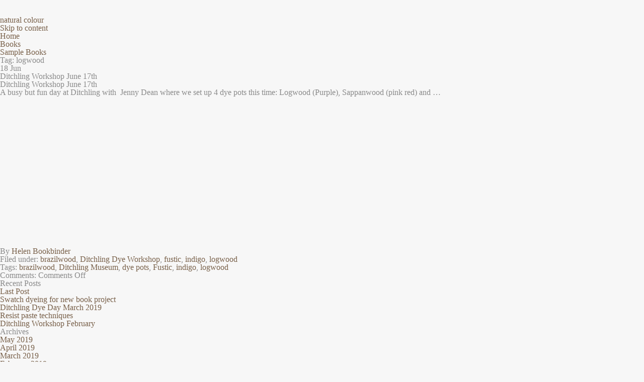

--- FILE ---
content_type: text/html; charset=UTF-8
request_url: https://blogs.brighton.ac.uk/naturalcolour/tag/logwood/
body_size: 13519
content:
<!DOCTYPE html PUBLIC "-//W3C//DTD XHTML 1.0 Transitional//EN" "http://www.w3.org/TR/xhtml1/DTD/xhtml1-transitional.dtd">
<html xmlns="http://www.w3.org/1999/xhtml" lang="en-ZA">
<head profile="http://gmpg.org/xfn/11">
<title>logwood | natural colour</title>
<meta http-equiv="content-type" content="text/html; charset=UTF-8" />
<meta name="description" content="" />
<meta name="generator" content="WordPress 6.9" /><!-- Please leave for stats -->

<style type="text/css" media="all"> @import url(https://blogs.brighton.ac.uk/naturalcolour/wp-content/themes/autofocus/css/reset.css); @import url(https://blogs.brighton.ac.uk/naturalcolour/wp-content/themes/autofocus/css/generic.css); </style>
<style type="text/css" media="print"> @import url(https://blogs.brighton.ac.uk/naturalcolour/wp-content/themes/autofocus/css/print.css); </style>
<link rel="stylesheet" type="text/css" href="https://blogs.brighton.ac.uk/naturalcolour/wp-content/themes/autofocus/style.css?20170206" />


<!-- start theme options sync - using php to fetch theme option are deprecated and replace with style sync -->
<style type='text/css' media='screen'>body, #blog-description {
font-family: Chocolate, Segoe UI, Seips!important;
color: #8A8A8A!important;
background: !important;
}

#wrapper body.home div.entry-date {
  color: #FFF !important;
}

p, div, em, code, blockquote, span {
color: #8A8A8A;
}

h1, h2, h3, h4, h5, h6 {
color: #8A8A8A!important;
font-family: Chocolate, Segoe UI, Seips!important;
}

#comments-list li.alt, .home .entry-content  { background: !important; }


#wrapper a { color: #786049; }
div.reply a, div.reply a:hover { color: #fff!important; background: #786049!important; }
#commentform .cinput, #commentform .cinput:hover { color: #fff!important; background: #786049!important; }











</style><!-- end theme options sync -->

<link rel="alternate" type="application/rss+xml" href="https://blogs.brighton.ac.uk/naturalcolour/feed/" title="natural colour Posts RSS feed" />
<link rel="alternate" type="application/rss+xml" href="https://blogs.brighton.ac.uk/naturalcolour/comments/feed/" title="natural colour Comments RSS feed" />

<link rel="pingback" href="https://blogs.brighton.ac.uk/naturalcolour/xmlrpc.php" />

<!-- favicon.ico location -->


<meta name='robots' content='max-image-preview:large' />
<link rel="alternate" type="application/rss+xml" title="natural colour &raquo; logwood Tag Feed" href="https://blogs.brighton.ac.uk/naturalcolour/tag/logwood/feed/" />
<style id='wp-img-auto-sizes-contain-inline-css' type='text/css'>
img:is([sizes=auto i],[sizes^="auto," i]){contain-intrinsic-size:3000px 1500px}
/*# sourceURL=wp-img-auto-sizes-contain-inline-css */
</style>
<link rel='stylesheet' id='dashicons-css' href='https://blogs.brighton.ac.uk/naturalcolour/wp-includes/css/dashicons.min.css?ver=6.9' type='text/css' media='all' />
<link rel='stylesheet' id='admin-bar-css' href='https://blogs.brighton.ac.uk/naturalcolour/wp-includes/css/admin-bar.min.css?ver=6.9' type='text/css' media='all' />
<style id='admin-bar-inline-css' type='text/css'>

		@media screen { html { margin-top: 32px !important; } }
		@media screen and ( max-width: 782px ) { html { margin-top: 46px !important; } }
	
@media print { #wpadminbar { display:none; } }
/*# sourceURL=admin-bar-inline-css */
</style>
<style id='wp-emoji-styles-inline-css' type='text/css'>

	img.wp-smiley, img.emoji {
		display: inline !important;
		border: none !important;
		box-shadow: none !important;
		height: 1em !important;
		width: 1em !important;
		margin: 0 0.07em !important;
		vertical-align: -0.1em !important;
		background: none !important;
		padding: 0 !important;
	}
/*# sourceURL=wp-emoji-styles-inline-css */
</style>
<style id='wp-block-library-inline-css' type='text/css'>
:root{--wp-block-synced-color:#7a00df;--wp-block-synced-color--rgb:122,0,223;--wp-bound-block-color:var(--wp-block-synced-color);--wp-editor-canvas-background:#ddd;--wp-admin-theme-color:#007cba;--wp-admin-theme-color--rgb:0,124,186;--wp-admin-theme-color-darker-10:#006ba1;--wp-admin-theme-color-darker-10--rgb:0,107,160.5;--wp-admin-theme-color-darker-20:#005a87;--wp-admin-theme-color-darker-20--rgb:0,90,135;--wp-admin-border-width-focus:2px}@media (min-resolution:192dpi){:root{--wp-admin-border-width-focus:1.5px}}.wp-element-button{cursor:pointer}:root .has-very-light-gray-background-color{background-color:#eee}:root .has-very-dark-gray-background-color{background-color:#313131}:root .has-very-light-gray-color{color:#eee}:root .has-very-dark-gray-color{color:#313131}:root .has-vivid-green-cyan-to-vivid-cyan-blue-gradient-background{background:linear-gradient(135deg,#00d084,#0693e3)}:root .has-purple-crush-gradient-background{background:linear-gradient(135deg,#34e2e4,#4721fb 50%,#ab1dfe)}:root .has-hazy-dawn-gradient-background{background:linear-gradient(135deg,#faaca8,#dad0ec)}:root .has-subdued-olive-gradient-background{background:linear-gradient(135deg,#fafae1,#67a671)}:root .has-atomic-cream-gradient-background{background:linear-gradient(135deg,#fdd79a,#004a59)}:root .has-nightshade-gradient-background{background:linear-gradient(135deg,#330968,#31cdcf)}:root .has-midnight-gradient-background{background:linear-gradient(135deg,#020381,#2874fc)}:root{--wp--preset--font-size--normal:16px;--wp--preset--font-size--huge:42px}.has-regular-font-size{font-size:1em}.has-larger-font-size{font-size:2.625em}.has-normal-font-size{font-size:var(--wp--preset--font-size--normal)}.has-huge-font-size{font-size:var(--wp--preset--font-size--huge)}.has-text-align-center{text-align:center}.has-text-align-left{text-align:left}.has-text-align-right{text-align:right}.has-fit-text{white-space:nowrap!important}#end-resizable-editor-section{display:none}.aligncenter{clear:both}.items-justified-left{justify-content:flex-start}.items-justified-center{justify-content:center}.items-justified-right{justify-content:flex-end}.items-justified-space-between{justify-content:space-between}.screen-reader-text{border:0;clip-path:inset(50%);height:1px;margin:-1px;overflow:hidden;padding:0;position:absolute;width:1px;word-wrap:normal!important}.screen-reader-text:focus{background-color:#ddd;clip-path:none;color:#444;display:block;font-size:1em;height:auto;left:5px;line-height:normal;padding:15px 23px 14px;text-decoration:none;top:5px;width:auto;z-index:100000}html :where(.has-border-color){border-style:solid}html :where([style*=border-top-color]){border-top-style:solid}html :where([style*=border-right-color]){border-right-style:solid}html :where([style*=border-bottom-color]){border-bottom-style:solid}html :where([style*=border-left-color]){border-left-style:solid}html :where([style*=border-width]){border-style:solid}html :where([style*=border-top-width]){border-top-style:solid}html :where([style*=border-right-width]){border-right-style:solid}html :where([style*=border-bottom-width]){border-bottom-style:solid}html :where([style*=border-left-width]){border-left-style:solid}html :where(img[class*=wp-image-]){height:auto;max-width:100%}:where(figure){margin:0 0 1em}html :where(.is-position-sticky){--wp-admin--admin-bar--position-offset:var(--wp-admin--admin-bar--height,0px)}@media screen and (max-width:600px){html :where(.is-position-sticky){--wp-admin--admin-bar--position-offset:0px}}

/*# sourceURL=wp-block-library-inline-css */
</style><style id='global-styles-inline-css' type='text/css'>
:root{--wp--preset--aspect-ratio--square: 1;--wp--preset--aspect-ratio--4-3: 4/3;--wp--preset--aspect-ratio--3-4: 3/4;--wp--preset--aspect-ratio--3-2: 3/2;--wp--preset--aspect-ratio--2-3: 2/3;--wp--preset--aspect-ratio--16-9: 16/9;--wp--preset--aspect-ratio--9-16: 9/16;--wp--preset--color--black: #000000;--wp--preset--color--cyan-bluish-gray: #abb8c3;--wp--preset--color--white: #ffffff;--wp--preset--color--pale-pink: #f78da7;--wp--preset--color--vivid-red: #cf2e2e;--wp--preset--color--luminous-vivid-orange: #ff6900;--wp--preset--color--luminous-vivid-amber: #fcb900;--wp--preset--color--light-green-cyan: #7bdcb5;--wp--preset--color--vivid-green-cyan: #00d084;--wp--preset--color--pale-cyan-blue: #8ed1fc;--wp--preset--color--vivid-cyan-blue: #0693e3;--wp--preset--color--vivid-purple: #9b51e0;--wp--preset--gradient--vivid-cyan-blue-to-vivid-purple: linear-gradient(135deg,rgb(6,147,227) 0%,rgb(155,81,224) 100%);--wp--preset--gradient--light-green-cyan-to-vivid-green-cyan: linear-gradient(135deg,rgb(122,220,180) 0%,rgb(0,208,130) 100%);--wp--preset--gradient--luminous-vivid-amber-to-luminous-vivid-orange: linear-gradient(135deg,rgb(252,185,0) 0%,rgb(255,105,0) 100%);--wp--preset--gradient--luminous-vivid-orange-to-vivid-red: linear-gradient(135deg,rgb(255,105,0) 0%,rgb(207,46,46) 100%);--wp--preset--gradient--very-light-gray-to-cyan-bluish-gray: linear-gradient(135deg,rgb(238,238,238) 0%,rgb(169,184,195) 100%);--wp--preset--gradient--cool-to-warm-spectrum: linear-gradient(135deg,rgb(74,234,220) 0%,rgb(151,120,209) 20%,rgb(207,42,186) 40%,rgb(238,44,130) 60%,rgb(251,105,98) 80%,rgb(254,248,76) 100%);--wp--preset--gradient--blush-light-purple: linear-gradient(135deg,rgb(255,206,236) 0%,rgb(152,150,240) 100%);--wp--preset--gradient--blush-bordeaux: linear-gradient(135deg,rgb(254,205,165) 0%,rgb(254,45,45) 50%,rgb(107,0,62) 100%);--wp--preset--gradient--luminous-dusk: linear-gradient(135deg,rgb(255,203,112) 0%,rgb(199,81,192) 50%,rgb(65,88,208) 100%);--wp--preset--gradient--pale-ocean: linear-gradient(135deg,rgb(255,245,203) 0%,rgb(182,227,212) 50%,rgb(51,167,181) 100%);--wp--preset--gradient--electric-grass: linear-gradient(135deg,rgb(202,248,128) 0%,rgb(113,206,126) 100%);--wp--preset--gradient--midnight: linear-gradient(135deg,rgb(2,3,129) 0%,rgb(40,116,252) 100%);--wp--preset--font-size--small: 13px;--wp--preset--font-size--medium: 20px;--wp--preset--font-size--large: 36px;--wp--preset--font-size--x-large: 42px;--wp--preset--spacing--20: 0.44rem;--wp--preset--spacing--30: 0.67rem;--wp--preset--spacing--40: 1rem;--wp--preset--spacing--50: 1.5rem;--wp--preset--spacing--60: 2.25rem;--wp--preset--spacing--70: 3.38rem;--wp--preset--spacing--80: 5.06rem;--wp--preset--shadow--natural: 6px 6px 9px rgba(0, 0, 0, 0.2);--wp--preset--shadow--deep: 12px 12px 50px rgba(0, 0, 0, 0.4);--wp--preset--shadow--sharp: 6px 6px 0px rgba(0, 0, 0, 0.2);--wp--preset--shadow--outlined: 6px 6px 0px -3px rgb(255, 255, 255), 6px 6px rgb(0, 0, 0);--wp--preset--shadow--crisp: 6px 6px 0px rgb(0, 0, 0);}:where(.is-layout-flex){gap: 0.5em;}:where(.is-layout-grid){gap: 0.5em;}body .is-layout-flex{display: flex;}.is-layout-flex{flex-wrap: wrap;align-items: center;}.is-layout-flex > :is(*, div){margin: 0;}body .is-layout-grid{display: grid;}.is-layout-grid > :is(*, div){margin: 0;}:where(.wp-block-columns.is-layout-flex){gap: 2em;}:where(.wp-block-columns.is-layout-grid){gap: 2em;}:where(.wp-block-post-template.is-layout-flex){gap: 1.25em;}:where(.wp-block-post-template.is-layout-grid){gap: 1.25em;}.has-black-color{color: var(--wp--preset--color--black) !important;}.has-cyan-bluish-gray-color{color: var(--wp--preset--color--cyan-bluish-gray) !important;}.has-white-color{color: var(--wp--preset--color--white) !important;}.has-pale-pink-color{color: var(--wp--preset--color--pale-pink) !important;}.has-vivid-red-color{color: var(--wp--preset--color--vivid-red) !important;}.has-luminous-vivid-orange-color{color: var(--wp--preset--color--luminous-vivid-orange) !important;}.has-luminous-vivid-amber-color{color: var(--wp--preset--color--luminous-vivid-amber) !important;}.has-light-green-cyan-color{color: var(--wp--preset--color--light-green-cyan) !important;}.has-vivid-green-cyan-color{color: var(--wp--preset--color--vivid-green-cyan) !important;}.has-pale-cyan-blue-color{color: var(--wp--preset--color--pale-cyan-blue) !important;}.has-vivid-cyan-blue-color{color: var(--wp--preset--color--vivid-cyan-blue) !important;}.has-vivid-purple-color{color: var(--wp--preset--color--vivid-purple) !important;}.has-black-background-color{background-color: var(--wp--preset--color--black) !important;}.has-cyan-bluish-gray-background-color{background-color: var(--wp--preset--color--cyan-bluish-gray) !important;}.has-white-background-color{background-color: var(--wp--preset--color--white) !important;}.has-pale-pink-background-color{background-color: var(--wp--preset--color--pale-pink) !important;}.has-vivid-red-background-color{background-color: var(--wp--preset--color--vivid-red) !important;}.has-luminous-vivid-orange-background-color{background-color: var(--wp--preset--color--luminous-vivid-orange) !important;}.has-luminous-vivid-amber-background-color{background-color: var(--wp--preset--color--luminous-vivid-amber) !important;}.has-light-green-cyan-background-color{background-color: var(--wp--preset--color--light-green-cyan) !important;}.has-vivid-green-cyan-background-color{background-color: var(--wp--preset--color--vivid-green-cyan) !important;}.has-pale-cyan-blue-background-color{background-color: var(--wp--preset--color--pale-cyan-blue) !important;}.has-vivid-cyan-blue-background-color{background-color: var(--wp--preset--color--vivid-cyan-blue) !important;}.has-vivid-purple-background-color{background-color: var(--wp--preset--color--vivid-purple) !important;}.has-black-border-color{border-color: var(--wp--preset--color--black) !important;}.has-cyan-bluish-gray-border-color{border-color: var(--wp--preset--color--cyan-bluish-gray) !important;}.has-white-border-color{border-color: var(--wp--preset--color--white) !important;}.has-pale-pink-border-color{border-color: var(--wp--preset--color--pale-pink) !important;}.has-vivid-red-border-color{border-color: var(--wp--preset--color--vivid-red) !important;}.has-luminous-vivid-orange-border-color{border-color: var(--wp--preset--color--luminous-vivid-orange) !important;}.has-luminous-vivid-amber-border-color{border-color: var(--wp--preset--color--luminous-vivid-amber) !important;}.has-light-green-cyan-border-color{border-color: var(--wp--preset--color--light-green-cyan) !important;}.has-vivid-green-cyan-border-color{border-color: var(--wp--preset--color--vivid-green-cyan) !important;}.has-pale-cyan-blue-border-color{border-color: var(--wp--preset--color--pale-cyan-blue) !important;}.has-vivid-cyan-blue-border-color{border-color: var(--wp--preset--color--vivid-cyan-blue) !important;}.has-vivid-purple-border-color{border-color: var(--wp--preset--color--vivid-purple) !important;}.has-vivid-cyan-blue-to-vivid-purple-gradient-background{background: var(--wp--preset--gradient--vivid-cyan-blue-to-vivid-purple) !important;}.has-light-green-cyan-to-vivid-green-cyan-gradient-background{background: var(--wp--preset--gradient--light-green-cyan-to-vivid-green-cyan) !important;}.has-luminous-vivid-amber-to-luminous-vivid-orange-gradient-background{background: var(--wp--preset--gradient--luminous-vivid-amber-to-luminous-vivid-orange) !important;}.has-luminous-vivid-orange-to-vivid-red-gradient-background{background: var(--wp--preset--gradient--luminous-vivid-orange-to-vivid-red) !important;}.has-very-light-gray-to-cyan-bluish-gray-gradient-background{background: var(--wp--preset--gradient--very-light-gray-to-cyan-bluish-gray) !important;}.has-cool-to-warm-spectrum-gradient-background{background: var(--wp--preset--gradient--cool-to-warm-spectrum) !important;}.has-blush-light-purple-gradient-background{background: var(--wp--preset--gradient--blush-light-purple) !important;}.has-blush-bordeaux-gradient-background{background: var(--wp--preset--gradient--blush-bordeaux) !important;}.has-luminous-dusk-gradient-background{background: var(--wp--preset--gradient--luminous-dusk) !important;}.has-pale-ocean-gradient-background{background: var(--wp--preset--gradient--pale-ocean) !important;}.has-electric-grass-gradient-background{background: var(--wp--preset--gradient--electric-grass) !important;}.has-midnight-gradient-background{background: var(--wp--preset--gradient--midnight) !important;}.has-small-font-size{font-size: var(--wp--preset--font-size--small) !important;}.has-medium-font-size{font-size: var(--wp--preset--font-size--medium) !important;}.has-large-font-size{font-size: var(--wp--preset--font-size--large) !important;}.has-x-large-font-size{font-size: var(--wp--preset--font-size--x-large) !important;}
/*# sourceURL=global-styles-inline-css */
</style>

<style id='classic-theme-styles-inline-css' type='text/css'>
/*! This file is auto-generated */
.wp-block-button__link{color:#fff;background-color:#32373c;border-radius:9999px;box-shadow:none;text-decoration:none;padding:calc(.667em + 2px) calc(1.333em + 2px);font-size:1.125em}.wp-block-file__button{background:#32373c;color:#fff;text-decoration:none}
/*# sourceURL=/wp-includes/css/classic-themes.min.css */
</style>
<link rel='stylesheet' id='wpa-style-css' href='https://blogs.brighton.ac.uk/naturalcolour/wp-content/plugins/wp-accessibility/css/wpa-style.css?ver=2.2.5' type='text/css' media='all' />
<style id='wpa-style-inline-css' type='text/css'>
:root { --admin-bar-top : 37px; }
/*# sourceURL=wpa-style-inline-css */
</style>
<script type="text/javascript" id="jquery-core-js-extra">
/* <![CDATA[ */
var msreader_featured_posts = {"saving":"Saving...","post_featured":"This post is featured","feature":"Feature","unfeature":"Unfeature"};
//# sourceURL=jquery-core-js-extra
/* ]]> */
</script>
<script type="text/javascript" src="https://blogs.brighton.ac.uk/naturalcolour/wp-includes/js/jquery/jquery.min.js?ver=3.7.1" id="jquery-core-js"></script>
<script type="text/javascript" src="https://blogs.brighton.ac.uk/naturalcolour/wp-includes/js/jquery/jquery-migrate.min.js?ver=3.4.1" id="jquery-migrate-js"></script>
<script type="text/javascript" id="jquery-js-after">
/* <![CDATA[ */
var ajaxurl = 'https://blogs.brighton.ac.uk/naturalcolour/wp-admin/admin-ajax.php';
//# sourceURL=jquery-js-after
/* ]]> */
</script>
<script type="text/javascript" id="beehive-gtm-network-frontend-header-js-after">
/* <![CDATA[ */
var dataLayer = [];
(function(w,d,s,l,i){w[l]=w[l]||[];w[l].push({'gtm.start':
			new Date().getTime(),event:'gtm.js'});var f=d.getElementsByTagName(s)[0],
			j=d.createElement(s),dl=l!='dataLayer'?'&l='+l:'';j.async=true;j.src=
			'https://www.googletagmanager.com/gtm.js?id='+i+dl;f.parentNode.insertBefore(j,f);
			})(window,document,'script','dataLayer','GTM-TH6LNWM');
//# sourceURL=beehive-gtm-network-frontend-header-js-after
/* ]]> */
</script>
<link rel="https://api.w.org/" href="https://blogs.brighton.ac.uk/naturalcolour/wp-json/" /><link rel="alternate" title="JSON" type="application/json" href="https://blogs.brighton.ac.uk/naturalcolour/wp-json/wp/v2/tags/40" /><link rel="EditURI" type="application/rsd+xml" title="RSD" href="https://blogs.brighton.ac.uk/naturalcolour/xmlrpc.php?rsd" />
	<style>
		@media screen and (max-width: 782px) {
			#wpadminbar li#wp-admin-bar-log-in,
			#wpadminbar li#wp-admin-bar-register {
				display: block;
			}

			#wpadminbar li#wp-admin-bar-log-in a,
			#wpadminbar li#wp-admin-bar-register a {
				padding: 0 8px;
			}
		}
	</style>
	<link rel="canonical" href="https://blogs.brighton.ac.uk/naturalcolour/tag/logwood/" />

        <script type="text/javascript">
            var jQueryMigrateHelperHasSentDowngrade = false;

			window.onerror = function( msg, url, line, col, error ) {
				// Break out early, do not processing if a downgrade reqeust was already sent.
				if ( jQueryMigrateHelperHasSentDowngrade ) {
					return true;
                }

				var xhr = new XMLHttpRequest();
				var nonce = '117dc130b5';
				var jQueryFunctions = [
					'andSelf',
					'browser',
					'live',
					'boxModel',
					'support.boxModel',
					'size',
					'swap',
					'clean',
					'sub',
                ];
				var match_pattern = /\)\.(.+?) is not a function/;
                var erroredFunction = msg.match( match_pattern );

                // If there was no matching functions, do not try to downgrade.
                if ( null === erroredFunction || typeof erroredFunction !== 'object' || typeof erroredFunction[1] === "undefined" || -1 === jQueryFunctions.indexOf( erroredFunction[1] ) ) {
                    return true;
                }

                // Set that we've now attempted a downgrade request.
                jQueryMigrateHelperHasSentDowngrade = true;

				xhr.open( 'POST', 'https://blogs.brighton.ac.uk/naturalcolour/wp-admin/admin-ajax.php' );
				xhr.setRequestHeader( 'Content-Type', 'application/x-www-form-urlencoded' );
				xhr.onload = function () {
					var response,
                        reload = false;

					if ( 200 === xhr.status ) {
                        try {
                        	response = JSON.parse( xhr.response );

                        	reload = response.data.reload;
                        } catch ( e ) {
                        	reload = false;
                        }
                    }

					// Automatically reload the page if a deprecation caused an automatic downgrade, ensure visitors get the best possible experience.
					if ( reload ) {
						location.reload();
                    }
				};

				xhr.send( encodeURI( 'action=jquery-migrate-downgrade-version&_wpnonce=' + nonce ) );

				// Suppress error alerts in older browsers
				return true;
			}
        </script>

		
<script type="text/javascript" src="https://blogs.brighton.ac.uk/naturalcolour/wp-content/themes/autofocus/js/dropmenu.js"></script>
<link rel="stylesheet" href="https://blogs.brighton.ac.uk/naturalcolour/wp-content/themes/autofocus/nav.css" type="text/css" media="screen" />
    <!--[if lte IE 8]>
		<link rel="stylesheet" type="text/css" href="https://blogs.brighton.ac.uk/naturalcolour/wp-content/themes/autofocus/css/ie.css" />
		<script src="http://ie8-js.googlecode.com/svn/version/2.0(beta3)/IE8.js" type="text/javascript"></script>
    <![endif]-->
    <!--[if IE 6]>
		<link rel="stylesheet" type="text/css" href="https://blogs.brighton.ac.uk/naturalcolour/wp-content/themes/autofocus/css/ie6.css" />
		<script src="http://ie6-js.googlecode.com/svn/version/2.0(beta3)/IE6.js" type="text/javascript"></script>
    <![endif]-->
<style type="text/css">
/* <![CDATA[ */
img.latex { vertical-align: middle; border: none; }
/* ]]> */
</style>
<style type="text/css">
body { background-color: #f7f7f7; }
</style>

<link rel='stylesheet' id='admin-message-css' href='https://blogs.brighton.ac.uk/naturalcolour/wp-content/plugins/admin-message/css/admin-message.css?ver=11' type='text/css' media='all' />
</head>

<body id="custom" class="wordpress y2026 m01 d19 h09 archive tag tag-logwood chrome">



<div id="wrapper" class="hfeed">

	<div id="header">
		<h1 id="blog-title"><a href="https://blogs.brighton.ac.uk/naturalcolour/" title="natural colour" rel="home">natural colour</a></h1>
		<div id="blog-description"></div>
	</div><!--  #header -->

	<div id="access">
		<div class="skip-link"><a href="#content" title="Skip navigation to the content">Skip to content</a></div>


<div id="menu"><ul id="nav">
<li class="page_item">
<a href="https://blogs.brighton.ac.uk/naturalcolour" title="Home">Home</a></li>
<li class="page_item page-item-116"><a href="https://blogs.brighton.ac.uk/naturalcolour/coverings/">Books</a></li>
<li class="page_item page-item-112"><a href="https://blogs.brighton.ac.uk/naturalcolour/sample-books/">Sample Books</a></li>
</ul></div>


	</div><!-- #access -->
	
	<div id="container">
		<div id="content">
			<div class="comment-count">
				<h2 class="page-title">Tag: <span>logwood</span></h2>
			</div>

			<div id="nav-above" class="navigation">
				<div class="nav-previous"></div>
				<div class="nav-next"></div>
			</div>


			<div id="post-278" class="hentry p1 post publish author-hg2 category-brazilwood category-ditchling-dye-workshop category-fustic category-indigo category-logwood tag-brazilwood tag-ditchling-museum tag-dye-pots tag-fustic tag-indigo tag-logwood y2018 m06 d18 h07">

				<div class="preview">
					<div class="entry-date bigdate"><abbr class="published" title="2018-06-18T07:08:18+0000">18 Jun</abbr></div>
					<h2 class="entry-title post-content-title"><a href="https://blogs.brighton.ac.uk/naturalcolour/2018/06/18/ditchling-workshop-june-17th/" title="Permalink to Ditchling Workshop June 17th" rel="bookmark"><span>Ditchling Workshop June 17th</span></a></h2>
					<div class="entry-content post-content">
						<h4>Ditchling Workshop June 17th</h4>
						<p>A busy but fun day at Ditchling with  Jenny Dean where we set up 4 dye pots this time: Logwood (Purple), Sappanwood (pink red) and &hellip;</p>

											</div>
					<span class="attach-post-image" style="height:300px;display:block;background:url('https://blogs.brighton.ac.uk/naturalcolour/files/2018/06/brazilwood-1otj8kn-768x1024.jpg') center center repeat">&nbsp;</span>
				</div><!-- .preview -->

				<div class="entry-meta">
					<span class="author vcard">By <a class="url fn n" href="https://blogs.brighton.ac.uk/naturalcolour/author/87/" title="View all posts by Helen Bookbinder">Helen Bookbinder</a></span><br />
					<span class="cat-links"> Filed under: <a href="https://blogs.brighton.ac.uk/naturalcolour/category/brazilwood/" rel="category tag">brazilwood</a>, <a href="https://blogs.brighton.ac.uk/naturalcolour/category/ditchling-dye-workshop/" rel="category tag">Ditchling Dye Workshop</a>, <a href="https://blogs.brighton.ac.uk/naturalcolour/category/fustic/" rel="category tag">fustic</a>, <a href="https://blogs.brighton.ac.uk/naturalcolour/category/indigo/" rel="category tag">indigo</a>, <a href="https://blogs.brighton.ac.uk/naturalcolour/category/logwood/" rel="category tag">logwood</a></span><br />
					<span><span class="tag-links">Tags: <a href="https://blogs.brighton.ac.uk/naturalcolour/tag/brazilwood/" rel="tag">brazilwood</a>, <a href="https://blogs.brighton.ac.uk/naturalcolour/tag/ditchling-museum/" rel="tag">Ditchling Museum</a>, <a href="https://blogs.brighton.ac.uk/naturalcolour/tag/dye-pots/" rel="tag">dye pots</a>, <a href="https://blogs.brighton.ac.uk/naturalcolour/tag/fustic/" rel="tag">Fustic</a>, <a href="https://blogs.brighton.ac.uk/naturalcolour/tag/indigo/" rel="tag">indigo</a>, <a href="https://blogs.brighton.ac.uk/naturalcolour/tag/logwood/" rel="tag">logwood</a></span><br \/>
					
					<span class="comments-link">Comments: <span>Comments Off<span class="screen-reader-text"> on Ditchling Workshop June 17th</span></span></span>
</span>
				</div><!-- .entry-meta -->

			</div><!-- .post -->


			<div id="nav-below" class="navigation">
				<div class="nav-previous"></div>
				<div class="nav-next"></div>
			</div>

		</div><!-- #content .hfeed -->
	</div><!-- #container -->

	<div id="primary" class="sidebar">
				<ul class="xoxo">

		<li id="recent-posts-2" class="widget widget_recent_entries">
		<h3 class='widgettitle'>Recent Posts</h3>

		<ul>
											<li>
					<a href="https://blogs.brighton.ac.uk/naturalcolour/2019/05/01/last-post/">Last Post</a>
									</li>
											<li>
					<a href="https://blogs.brighton.ac.uk/naturalcolour/2019/04/02/swatch-dyeing/">Swatch dyeing for new book project</a>
									</li>
											<li>
					<a href="https://blogs.brighton.ac.uk/naturalcolour/2019/03/25/ditchling-dye-day-march-2019/">Ditchling Dye Day March 2019</a>
									</li>
											<li>
					<a href="https://blogs.brighton.ac.uk/naturalcolour/2019/03/17/resist-paste-techniques/">Resist paste techniques</a>
									</li>
											<li>
					<a href="https://blogs.brighton.ac.uk/naturalcolour/2019/02/18/ditchling-workshop-february/">Ditchling Workshop February</a>
									</li>
					</ul>

		</li>
<li id="archives-2" class="widget widget_archive"><h3 class='widgettitle'>Archives</h3>

			<ul>
					<li><a href='https://blogs.brighton.ac.uk/naturalcolour/2019/05/'>May 2019</a></li>
	<li><a href='https://blogs.brighton.ac.uk/naturalcolour/2019/04/'>April 2019</a></li>
	<li><a href='https://blogs.brighton.ac.uk/naturalcolour/2019/03/'>March 2019</a></li>
	<li><a href='https://blogs.brighton.ac.uk/naturalcolour/2019/02/'>February 2019</a></li>
	<li><a href='https://blogs.brighton.ac.uk/naturalcolour/2019/01/'>January 2019</a></li>
	<li><a href='https://blogs.brighton.ac.uk/naturalcolour/2018/12/'>December 2018</a></li>
	<li><a href='https://blogs.brighton.ac.uk/naturalcolour/2018/11/'>November 2018</a></li>
	<li><a href='https://blogs.brighton.ac.uk/naturalcolour/2018/10/'>October 2018</a></li>
	<li><a href='https://blogs.brighton.ac.uk/naturalcolour/2018/09/'>September 2018</a></li>
	<li><a href='https://blogs.brighton.ac.uk/naturalcolour/2018/08/'>August 2018</a></li>
	<li><a href='https://blogs.brighton.ac.uk/naturalcolour/2018/07/'>July 2018</a></li>
	<li><a href='https://blogs.brighton.ac.uk/naturalcolour/2018/06/'>June 2018</a></li>
	<li><a href='https://blogs.brighton.ac.uk/naturalcolour/2018/05/'>May 2018</a></li>
	<li><a href='https://blogs.brighton.ac.uk/naturalcolour/2018/04/'>April 2018</a></li>
	<li><a href='https://blogs.brighton.ac.uk/naturalcolour/2018/03/'>March 2018</a></li>
			</ul>

			</li>
<li id="tag_cloud-2" class="widget widget_tag_cloud"><h3 class='widgettitle'>Tags</h3>
<div class="tagcloud"><a href="https://blogs.brighton.ac.uk/naturalcolour/tag/bark/" class="tag-cloud-link tag-link-42 tag-link-position-1" style="font-size: 10.135593220339pt;" aria-label="bark (2 items)">bark</a>
<a href="https://blogs.brighton.ac.uk/naturalcolour/tag/blackberry/" class="tag-cloud-link tag-link-30 tag-link-position-2" style="font-size: 8pt;" aria-label="Blackberry (1 item)">Blackberry</a>
<a href="https://blogs.brighton.ac.uk/naturalcolour/tag/brazilwood/" class="tag-cloud-link tag-link-39 tag-link-position-3" style="font-size: 8pt;" aria-label="brazilwood (1 item)">brazilwood</a>
<a href="https://blogs.brighton.ac.uk/naturalcolour/tag/buckthorn/" class="tag-cloud-link tag-link-7 tag-link-position-4" style="font-size: 16.305084745763pt;" aria-label="buckthorn (9 items)">buckthorn</a>
<a href="https://blogs.brighton.ac.uk/naturalcolour/tag/cochineal/" class="tag-cloud-link tag-link-33 tag-link-position-5" style="font-size: 8pt;" aria-label="cochineal (1 item)">cochineal</a>
<a href="https://blogs.brighton.ac.uk/naturalcolour/tag/coreopsis/" class="tag-cloud-link tag-link-26 tag-link-position-6" style="font-size: 12.745762711864pt;" aria-label="coreopsis (4 items)">coreopsis</a>
<a href="https://blogs.brighton.ac.uk/naturalcolour/tag/cutch/" class="tag-cloud-link tag-link-14 tag-link-position-7" style="font-size: 10.135593220339pt;" aria-label="cutch (2 items)">cutch</a>
<a href="https://blogs.brighton.ac.uk/naturalcolour/tag/ditchling-museum/" class="tag-cloud-link tag-link-6 tag-link-position-8" style="font-size: 16.305084745763pt;" aria-label="Ditchling Museum (9 items)">Ditchling Museum</a>
<a href="https://blogs.brighton.ac.uk/naturalcolour/tag/dye-pots/" class="tag-cloud-link tag-link-4 tag-link-position-9" style="font-size: 17.254237288136pt;" aria-label="dye pots (11 items)">dye pots</a>
<a href="https://blogs.brighton.ac.uk/naturalcolour/tag/dyers-chamomile/" class="tag-cloud-link tag-link-47 tag-link-position-10" style="font-size: 8pt;" aria-label="dyer&#039;s chamomile (1 item)">dyer&#039;s chamomile</a>
<a href="https://blogs.brighton.ac.uk/naturalcolour/tag/dyers-broom/" class="tag-cloud-link tag-link-46 tag-link-position-11" style="font-size: 8pt;" aria-label="dyers broom (1 item)">dyers broom</a>
<a href="https://blogs.brighton.ac.uk/naturalcolour/tag/elm-bark/" class="tag-cloud-link tag-link-20 tag-link-position-12" style="font-size: 8pt;" aria-label="Elm Bark (1 item)">Elm Bark</a>
<a href="https://blogs.brighton.ac.uk/naturalcolour/tag/fustic/" class="tag-cloud-link tag-link-38 tag-link-position-13" style="font-size: 10.135593220339pt;" aria-label="Fustic (2 items)">Fustic</a>
<a href="https://blogs.brighton.ac.uk/naturalcolour/tag/golden-rod/" class="tag-cloud-link tag-link-45 tag-link-position-14" style="font-size: 8pt;" aria-label="golden rod (1 item)">golden rod</a>
<a href="https://blogs.brighton.ac.uk/naturalcolour/tag/indigo/" class="tag-cloud-link tag-link-22 tag-link-position-15" style="font-size: 18.084745762712pt;" aria-label="indigo (13 items)">indigo</a>
<a href="https://blogs.brighton.ac.uk/naturalcolour/tag/ironsoda-dye/" class="tag-cloud-link tag-link-58 tag-link-position-16" style="font-size: 8pt;" aria-label="iron/soda dye (1 item)">iron/soda dye</a>
<a href="https://blogs.brighton.ac.uk/naturalcolour/tag/light-fastness/" class="tag-cloud-link tag-link-49 tag-link-position-17" style="font-size: 8pt;" aria-label="light fastness (1 item)">light fastness</a>
<a href="https://blogs.brighton.ac.uk/naturalcolour/tag/logwood/" class="tag-cloud-link tag-link-40 tag-link-position-18" style="font-size: 8pt;" aria-label="logwood (1 item)">logwood</a>
<a href="https://blogs.brighton.ac.uk/naturalcolour/tag/madder/" class="tag-cloud-link tag-link-34 tag-link-position-19" style="font-size: 10.135593220339pt;" aria-label="madder (2 items)">madder</a>
<a href="https://blogs.brighton.ac.uk/naturalcolour/tag/paper/" class="tag-cloud-link tag-link-5 tag-link-position-20" style="font-size: 22pt;" aria-label="paper (29 items)">paper</a>
<a href="https://blogs.brighton.ac.uk/naturalcolour/tag/paper-samplers/" class="tag-cloud-link tag-link-28 tag-link-position-21" style="font-size: 12.745762711864pt;" aria-label="paper samplers (4 items)">paper samplers</a>
<a href="https://blogs.brighton.ac.uk/naturalcolour/tag/paste-resist/" class="tag-cloud-link tag-link-57 tag-link-position-22" style="font-size: 10.135593220339pt;" aria-label="paste resist (2 items)">paste resist</a>
<a href="https://blogs.brighton.ac.uk/naturalcolour/tag/rhubarb-root/" class="tag-cloud-link tag-link-16 tag-link-position-23" style="font-size: 10.135593220339pt;" aria-label="rhubarb root (2 items)">rhubarb root</a>
<a href="https://blogs.brighton.ac.uk/naturalcolour/tag/safflower/" class="tag-cloud-link tag-link-56 tag-link-position-24" style="font-size: 8pt;" aria-label="safflower (1 item)">safflower</a>
<a href="https://blogs.brighton.ac.uk/naturalcolour/tag/solar-dye/" class="tag-cloud-link tag-link-25 tag-link-position-25" style="font-size: 10.135593220339pt;" aria-label="solar dye (2 items)">solar dye</a>
<a href="https://blogs.brighton.ac.uk/naturalcolour/tag/sticklac/" class="tag-cloud-link tag-link-52 tag-link-position-26" style="font-size: 8pt;" aria-label="sticklac (1 item)">sticklac</a>
<a href="https://blogs.brighton.ac.uk/naturalcolour/tag/symplocos/" class="tag-cloud-link tag-link-54 tag-link-position-27" style="font-size: 8pt;" aria-label="symplocos (1 item)">symplocos</a>
<a href="https://blogs.brighton.ac.uk/naturalcolour/tag/walnut/" class="tag-cloud-link tag-link-11 tag-link-position-28" style="font-size: 15.118644067797pt;" aria-label="walnut (7 items)">walnut</a>
<a href="https://blogs.brighton.ac.uk/naturalcolour/tag/weld/" class="tag-cloud-link tag-link-18 tag-link-position-29" style="font-size: 11.559322033898pt;" aria-label="weld (3 items)">weld</a>
<a href="https://blogs.brighton.ac.uk/naturalcolour/tag/woad/" class="tag-cloud-link tag-link-44 tag-link-position-30" style="font-size: 12.745762711864pt;" aria-label="woad (4 items)">woad</a></div>
</li>
		</ul>
	</div><!-- #primary .sidebar -->

	<div id="secondary" class="sidebar">

		<ul class="xoxo">
        <li id="autofocus_nice_tag_cloud_1" class="widget widget_nice_tagcloud">            <h3 class='widgettitle'>Tag Cloud</h3>

					<p>
						<a href="https://blogs.brighton.ac.uk/naturalcolour/tag/paper/" class="tag-cloud-link tag-link-5 tag-link-position-1" style="font-size: 22pt;" aria-label="paper (29 items)">paper</a>
<a href="https://blogs.brighton.ac.uk/naturalcolour/tag/indigo/" class="tag-cloud-link tag-link-22 tag-link-position-2" style="font-size: 18.084745762712pt;" aria-label="indigo (13 items)">indigo</a>
<a href="https://blogs.brighton.ac.uk/naturalcolour/tag/dye-pots/" class="tag-cloud-link tag-link-4 tag-link-position-3" style="font-size: 17.254237288136pt;" aria-label="dye pots (11 items)">dye pots</a>
<a href="https://blogs.brighton.ac.uk/naturalcolour/tag/buckthorn/" class="tag-cloud-link tag-link-7 tag-link-position-4" style="font-size: 16.305084745763pt;" aria-label="buckthorn (9 items)">buckthorn</a>
<a href="https://blogs.brighton.ac.uk/naturalcolour/tag/ditchling-museum/" class="tag-cloud-link tag-link-6 tag-link-position-5" style="font-size: 16.305084745763pt;" aria-label="Ditchling Museum (9 items)">Ditchling Museum</a>
<a href="https://blogs.brighton.ac.uk/naturalcolour/tag/walnut/" class="tag-cloud-link tag-link-11 tag-link-position-6" style="font-size: 15.118644067797pt;" aria-label="walnut (7 items)">walnut</a>
<a href="https://blogs.brighton.ac.uk/naturalcolour/tag/paper-samplers/" class="tag-cloud-link tag-link-28 tag-link-position-7" style="font-size: 12.745762711864pt;" aria-label="paper samplers (4 items)">paper samplers</a>
<a href="https://blogs.brighton.ac.uk/naturalcolour/tag/coreopsis/" class="tag-cloud-link tag-link-26 tag-link-position-8" style="font-size: 12.745762711864pt;" aria-label="coreopsis (4 items)">coreopsis</a>
<a href="https://blogs.brighton.ac.uk/naturalcolour/tag/woad/" class="tag-cloud-link tag-link-44 tag-link-position-9" style="font-size: 12.745762711864pt;" aria-label="woad (4 items)">woad</a>
<a href="https://blogs.brighton.ac.uk/naturalcolour/tag/weld/" class="tag-cloud-link tag-link-18 tag-link-position-10" style="font-size: 11.559322033898pt;" aria-label="weld (3 items)">weld</a>
<a href="https://blogs.brighton.ac.uk/naturalcolour/tag/cutch/" class="tag-cloud-link tag-link-14 tag-link-position-11" style="font-size: 10.135593220339pt;" aria-label="cutch (2 items)">cutch</a>
<a href="https://blogs.brighton.ac.uk/naturalcolour/tag/rhubarb-root/" class="tag-cloud-link tag-link-16 tag-link-position-12" style="font-size: 10.135593220339pt;" aria-label="rhubarb root (2 items)">rhubarb root</a>
<a href="https://blogs.brighton.ac.uk/naturalcolour/tag/solar-dye/" class="tag-cloud-link tag-link-25 tag-link-position-13" style="font-size: 10.135593220339pt;" aria-label="solar dye (2 items)">solar dye</a>
<a href="https://blogs.brighton.ac.uk/naturalcolour/tag/fustic/" class="tag-cloud-link tag-link-38 tag-link-position-14" style="font-size: 10.135593220339pt;" aria-label="Fustic (2 items)">Fustic</a>
<a href="https://blogs.brighton.ac.uk/naturalcolour/tag/bark/" class="tag-cloud-link tag-link-42 tag-link-position-15" style="font-size: 10.135593220339pt;" aria-label="bark (2 items)">bark</a>
<a href="https://blogs.brighton.ac.uk/naturalcolour/tag/paste-resist/" class="tag-cloud-link tag-link-57 tag-link-position-16" style="font-size: 10.135593220339pt;" aria-label="paste resist (2 items)">paste resist</a>
<a href="https://blogs.brighton.ac.uk/naturalcolour/tag/madder/" class="tag-cloud-link tag-link-34 tag-link-position-17" style="font-size: 10.135593220339pt;" aria-label="madder (2 items)">madder</a>
<a href="https://blogs.brighton.ac.uk/naturalcolour/tag/ironsoda-dye/" class="tag-cloud-link tag-link-58 tag-link-position-18" style="font-size: 8pt;" aria-label="iron/soda dye (1 item)">iron/soda dye</a>
<a href="https://blogs.brighton.ac.uk/naturalcolour/tag/safflower/" class="tag-cloud-link tag-link-56 tag-link-position-19" style="font-size: 8pt;" aria-label="safflower (1 item)">safflower</a>
<a href="https://blogs.brighton.ac.uk/naturalcolour/tag/symplocos/" class="tag-cloud-link tag-link-54 tag-link-position-20" style="font-size: 8pt;" aria-label="symplocos (1 item)">symplocos</a>
<a href="https://blogs.brighton.ac.uk/naturalcolour/tag/sticklac/" class="tag-cloud-link tag-link-52 tag-link-position-21" style="font-size: 8pt;" aria-label="sticklac (1 item)">sticklac</a>
<a href="https://blogs.brighton.ac.uk/naturalcolour/tag/light-fastness/" class="tag-cloud-link tag-link-49 tag-link-position-22" style="font-size: 8pt;" aria-label="light fastness (1 item)">light fastness</a>
<a href="https://blogs.brighton.ac.uk/naturalcolour/tag/dyers-chamomile/" class="tag-cloud-link tag-link-47 tag-link-position-23" style="font-size: 8pt;" aria-label="dyer&#039;s chamomile (1 item)">dyer&#039;s chamomile</a>
<a href="https://blogs.brighton.ac.uk/naturalcolour/tag/dyers-broom/" class="tag-cloud-link tag-link-46 tag-link-position-24" style="font-size: 8pt;" aria-label="dyers broom (1 item)">dyers broom</a>
<a href="https://blogs.brighton.ac.uk/naturalcolour/tag/golden-rod/" class="tag-cloud-link tag-link-45 tag-link-position-25" style="font-size: 8pt;" aria-label="golden rod (1 item)">golden rod</a>
<a href="https://blogs.brighton.ac.uk/naturalcolour/tag/elm-bark/" class="tag-cloud-link tag-link-20 tag-link-position-26" style="font-size: 8pt;" aria-label="Elm Bark (1 item)">Elm Bark</a>
<a href="https://blogs.brighton.ac.uk/naturalcolour/tag/logwood/" class="tag-cloud-link tag-link-40 tag-link-position-27" style="font-size: 8pt;" aria-label="logwood (1 item)">logwood</a>
<a href="https://blogs.brighton.ac.uk/naturalcolour/tag/brazilwood/" class="tag-cloud-link tag-link-39 tag-link-position-28" style="font-size: 8pt;" aria-label="brazilwood (1 item)">brazilwood</a>
<a href="https://blogs.brighton.ac.uk/naturalcolour/tag/blackberry/" class="tag-cloud-link tag-link-30 tag-link-position-29" style="font-size: 8pt;" aria-label="Blackberry (1 item)">Blackberry</a>
<a href="https://blogs.brighton.ac.uk/naturalcolour/tag/cochineal/" class="tag-cloud-link tag-link-33 tag-link-position-30" style="font-size: 8pt;" aria-label="cochineal (1 item)">cochineal</a>					</p>
				
        </li>
		</ul>

	</div><!-- #secondary .sidebar -->

<div id="footer-widget">
<ul>

		<li id="recent-posts-2" class="widget widget_recent_entries">
		<h3 class='widgettitle'>Recent Posts</h3>

		<ul>
											<li>
					<a href="https://blogs.brighton.ac.uk/naturalcolour/2019/05/01/last-post/">Last Post</a>
									</li>
											<li>
					<a href="https://blogs.brighton.ac.uk/naturalcolour/2019/04/02/swatch-dyeing/">Swatch dyeing for new book project</a>
									</li>
											<li>
					<a href="https://blogs.brighton.ac.uk/naturalcolour/2019/03/25/ditchling-dye-day-march-2019/">Ditchling Dye Day March 2019</a>
									</li>
											<li>
					<a href="https://blogs.brighton.ac.uk/naturalcolour/2019/03/17/resist-paste-techniques/">Resist paste techniques</a>
									</li>
											<li>
					<a href="https://blogs.brighton.ac.uk/naturalcolour/2019/02/18/ditchling-workshop-february/">Ditchling Workshop February</a>
									</li>
					</ul>

		</li>
<li id="archives-2" class="widget widget_archive"><h3 class='widgettitle'>Archives</h3>

			<ul>
					<li><a href='https://blogs.brighton.ac.uk/naturalcolour/2019/05/'>May 2019</a></li>
	<li><a href='https://blogs.brighton.ac.uk/naturalcolour/2019/04/'>April 2019</a></li>
	<li><a href='https://blogs.brighton.ac.uk/naturalcolour/2019/03/'>March 2019</a></li>
	<li><a href='https://blogs.brighton.ac.uk/naturalcolour/2019/02/'>February 2019</a></li>
	<li><a href='https://blogs.brighton.ac.uk/naturalcolour/2019/01/'>January 2019</a></li>
	<li><a href='https://blogs.brighton.ac.uk/naturalcolour/2018/12/'>December 2018</a></li>
	<li><a href='https://blogs.brighton.ac.uk/naturalcolour/2018/11/'>November 2018</a></li>
	<li><a href='https://blogs.brighton.ac.uk/naturalcolour/2018/10/'>October 2018</a></li>
	<li><a href='https://blogs.brighton.ac.uk/naturalcolour/2018/09/'>September 2018</a></li>
	<li><a href='https://blogs.brighton.ac.uk/naturalcolour/2018/08/'>August 2018</a></li>
	<li><a href='https://blogs.brighton.ac.uk/naturalcolour/2018/07/'>July 2018</a></li>
	<li><a href='https://blogs.brighton.ac.uk/naturalcolour/2018/06/'>June 2018</a></li>
	<li><a href='https://blogs.brighton.ac.uk/naturalcolour/2018/05/'>May 2018</a></li>
	<li><a href='https://blogs.brighton.ac.uk/naturalcolour/2018/04/'>April 2018</a></li>
	<li><a href='https://blogs.brighton.ac.uk/naturalcolour/2018/03/'>March 2018</a></li>
			</ul>

			</li>
<li id="tag_cloud-2" class="widget widget_tag_cloud"><h3 class='widgettitle'>Tags</h3>
<div class="tagcloud"><a href="https://blogs.brighton.ac.uk/naturalcolour/tag/bark/" class="tag-cloud-link tag-link-42 tag-link-position-1" style="font-size: 10.135593220339pt;" aria-label="bark (2 items)">bark</a>
<a href="https://blogs.brighton.ac.uk/naturalcolour/tag/blackberry/" class="tag-cloud-link tag-link-30 tag-link-position-2" style="font-size: 8pt;" aria-label="Blackberry (1 item)">Blackberry</a>
<a href="https://blogs.brighton.ac.uk/naturalcolour/tag/brazilwood/" class="tag-cloud-link tag-link-39 tag-link-position-3" style="font-size: 8pt;" aria-label="brazilwood (1 item)">brazilwood</a>
<a href="https://blogs.brighton.ac.uk/naturalcolour/tag/buckthorn/" class="tag-cloud-link tag-link-7 tag-link-position-4" style="font-size: 16.305084745763pt;" aria-label="buckthorn (9 items)">buckthorn</a>
<a href="https://blogs.brighton.ac.uk/naturalcolour/tag/cochineal/" class="tag-cloud-link tag-link-33 tag-link-position-5" style="font-size: 8pt;" aria-label="cochineal (1 item)">cochineal</a>
<a href="https://blogs.brighton.ac.uk/naturalcolour/tag/coreopsis/" class="tag-cloud-link tag-link-26 tag-link-position-6" style="font-size: 12.745762711864pt;" aria-label="coreopsis (4 items)">coreopsis</a>
<a href="https://blogs.brighton.ac.uk/naturalcolour/tag/cutch/" class="tag-cloud-link tag-link-14 tag-link-position-7" style="font-size: 10.135593220339pt;" aria-label="cutch (2 items)">cutch</a>
<a href="https://blogs.brighton.ac.uk/naturalcolour/tag/ditchling-museum/" class="tag-cloud-link tag-link-6 tag-link-position-8" style="font-size: 16.305084745763pt;" aria-label="Ditchling Museum (9 items)">Ditchling Museum</a>
<a href="https://blogs.brighton.ac.uk/naturalcolour/tag/dye-pots/" class="tag-cloud-link tag-link-4 tag-link-position-9" style="font-size: 17.254237288136pt;" aria-label="dye pots (11 items)">dye pots</a>
<a href="https://blogs.brighton.ac.uk/naturalcolour/tag/dyers-chamomile/" class="tag-cloud-link tag-link-47 tag-link-position-10" style="font-size: 8pt;" aria-label="dyer&#039;s chamomile (1 item)">dyer&#039;s chamomile</a>
<a href="https://blogs.brighton.ac.uk/naturalcolour/tag/dyers-broom/" class="tag-cloud-link tag-link-46 tag-link-position-11" style="font-size: 8pt;" aria-label="dyers broom (1 item)">dyers broom</a>
<a href="https://blogs.brighton.ac.uk/naturalcolour/tag/elm-bark/" class="tag-cloud-link tag-link-20 tag-link-position-12" style="font-size: 8pt;" aria-label="Elm Bark (1 item)">Elm Bark</a>
<a href="https://blogs.brighton.ac.uk/naturalcolour/tag/fustic/" class="tag-cloud-link tag-link-38 tag-link-position-13" style="font-size: 10.135593220339pt;" aria-label="Fustic (2 items)">Fustic</a>
<a href="https://blogs.brighton.ac.uk/naturalcolour/tag/golden-rod/" class="tag-cloud-link tag-link-45 tag-link-position-14" style="font-size: 8pt;" aria-label="golden rod (1 item)">golden rod</a>
<a href="https://blogs.brighton.ac.uk/naturalcolour/tag/indigo/" class="tag-cloud-link tag-link-22 tag-link-position-15" style="font-size: 18.084745762712pt;" aria-label="indigo (13 items)">indigo</a>
<a href="https://blogs.brighton.ac.uk/naturalcolour/tag/ironsoda-dye/" class="tag-cloud-link tag-link-58 tag-link-position-16" style="font-size: 8pt;" aria-label="iron/soda dye (1 item)">iron/soda dye</a>
<a href="https://blogs.brighton.ac.uk/naturalcolour/tag/light-fastness/" class="tag-cloud-link tag-link-49 tag-link-position-17" style="font-size: 8pt;" aria-label="light fastness (1 item)">light fastness</a>
<a href="https://blogs.brighton.ac.uk/naturalcolour/tag/logwood/" class="tag-cloud-link tag-link-40 tag-link-position-18" style="font-size: 8pt;" aria-label="logwood (1 item)">logwood</a>
<a href="https://blogs.brighton.ac.uk/naturalcolour/tag/madder/" class="tag-cloud-link tag-link-34 tag-link-position-19" style="font-size: 10.135593220339pt;" aria-label="madder (2 items)">madder</a>
<a href="https://blogs.brighton.ac.uk/naturalcolour/tag/paper/" class="tag-cloud-link tag-link-5 tag-link-position-20" style="font-size: 22pt;" aria-label="paper (29 items)">paper</a>
<a href="https://blogs.brighton.ac.uk/naturalcolour/tag/paper-samplers/" class="tag-cloud-link tag-link-28 tag-link-position-21" style="font-size: 12.745762711864pt;" aria-label="paper samplers (4 items)">paper samplers</a>
<a href="https://blogs.brighton.ac.uk/naturalcolour/tag/paste-resist/" class="tag-cloud-link tag-link-57 tag-link-position-22" style="font-size: 10.135593220339pt;" aria-label="paste resist (2 items)">paste resist</a>
<a href="https://blogs.brighton.ac.uk/naturalcolour/tag/rhubarb-root/" class="tag-cloud-link tag-link-16 tag-link-position-23" style="font-size: 10.135593220339pt;" aria-label="rhubarb root (2 items)">rhubarb root</a>
<a href="https://blogs.brighton.ac.uk/naturalcolour/tag/safflower/" class="tag-cloud-link tag-link-56 tag-link-position-24" style="font-size: 8pt;" aria-label="safflower (1 item)">safflower</a>
<a href="https://blogs.brighton.ac.uk/naturalcolour/tag/solar-dye/" class="tag-cloud-link tag-link-25 tag-link-position-25" style="font-size: 10.135593220339pt;" aria-label="solar dye (2 items)">solar dye</a>
<a href="https://blogs.brighton.ac.uk/naturalcolour/tag/sticklac/" class="tag-cloud-link tag-link-52 tag-link-position-26" style="font-size: 8pt;" aria-label="sticklac (1 item)">sticklac</a>
<a href="https://blogs.brighton.ac.uk/naturalcolour/tag/symplocos/" class="tag-cloud-link tag-link-54 tag-link-position-27" style="font-size: 8pt;" aria-label="symplocos (1 item)">symplocos</a>
<a href="https://blogs.brighton.ac.uk/naturalcolour/tag/walnut/" class="tag-cloud-link tag-link-11 tag-link-position-28" style="font-size: 15.118644067797pt;" aria-label="walnut (7 items)">walnut</a>
<a href="https://blogs.brighton.ac.uk/naturalcolour/tag/weld/" class="tag-cloud-link tag-link-18 tag-link-position-29" style="font-size: 11.559322033898pt;" aria-label="weld (3 items)">weld</a>
<a href="https://blogs.brighton.ac.uk/naturalcolour/tag/woad/" class="tag-cloud-link tag-link-44 tag-link-position-30" style="font-size: 12.745762711864pt;" aria-label="woad (4 items)">woad</a></div>
</li>
</ul>
</div>




<div id="footer">

All content is &copy; 2026 natural colour&nbsp;&nbsp;&nbsp;All rights reserved.


<p id="footer-credit">
<a href="http://www.allancole.com/wordpress/themes/autofocus">Autofocus</a>

<span class="meta-sep">|</span>
Hosted by <a href="http://blogs.brighton.ac.uk/">University of Brighton Blog Network</a>


</p>

</div><!-- #footer -->
</div><!-- #wrapper .hfeed -->


<script type="speculationrules">
{"prefetch":[{"source":"document","where":{"and":[{"href_matches":"/naturalcolour/*"},{"not":{"href_matches":["/naturalcolour/wp-*.php","/naturalcolour/wp-admin/*","/naturalcolour/files/*","/naturalcolour/wp-content/*","/naturalcolour/wp-content/plugins/*","/naturalcolour/wp-content/themes/autofocus/*","/naturalcolour/*\\?(.+)"]}},{"not":{"selector_matches":"a[rel~=\"nofollow\"]"}},{"not":{"selector_matches":".no-prefetch, .no-prefetch a"}}]},"eagerness":"conservative"}]}
</script>
<div tabindex="-1" role="region" aria-label="Messages" class="admin-message-sr-focus-area"><div class="admin-message-holder admin-message-footer-bar-holder admin-message-bar-floating">					<div id="admin-message-1"
						 class="admin-message admin-message-notice admin-message-front-end-inline admin-message-is-dismissible admin-message-has-icon admin-message-notice-info"
						 data-id="1"
						 data-time="1527700069">
						<div class="admin-message-content">
							<span class="admin-message-screen-reader-text">Viewing Message: 1 of 1.<br/></span>
							<span class="admin-message-screen-reader-text">Notice</span>
							<i class="admin-message-dashicon dashicons dashicons-yes" style="float:left; margin-right: 10px;"></i> <p align="center">We use cookies to personalise content, to provide social media features and to analyse our traffic. <a href="https://www.brighton.ac.uk/siteinfo/cookies/index.aspx" target="_blank" rel="noopener">Read our detailed cookie policy</a></p>
						</div>
													<button class="admin-message-notice-dismiss">
								<span class="screen-reader-text">>Dismiss this notice.</span>
							</button>
											</div>
					</div><style id="admin-message-footer-bar-css"></style></div><script type="text/javascript" src="https://blogs.brighton.ac.uk/naturalcolour/wp-includes/js/hoverintent-js.min.js?ver=2.2.1" id="hoverintent-js-js"></script>
<script type="text/javascript" src="https://blogs.brighton.ac.uk/naturalcolour/wp-includes/js/admin-bar.min.js?ver=6.9" id="admin-bar-js"></script>
<script type="text/javascript" id="blog_templates_front-js-extra">
/* <![CDATA[ */
var blog_templates_params = {"type":"0"};
//# sourceURL=blog_templates_front-js-extra
/* ]]> */
</script>
<script type="text/javascript" src="https://blogs.brighton.ac.uk/naturalcolour/wp-content/plugins/blogtemplates//blogtemplatesfiles/assets/js/front.js?ver=2.6.8.2" id="blog_templates_front-js"></script>
<script type="text/javascript" id="wp-accessibility-js-extra">
/* <![CDATA[ */
var wpa = {"skiplinks":{"enabled":false,"output":""},"target":"","tabindex":"","underline":{"enabled":false,"target":"a"},"videos":"","dir":"ltr","lang":"en-ZA","titles":"1","labels":"1","wpalabels":{"s":"Search","author":"Name","email":"Email","url":"Website","comment":"Comment"},"alt":"","altSelector":".hentry img[alt]:not([alt=\"\"]), .comment-content img[alt]:not([alt=\"\"]), #content img[alt]:not([alt=\"\"]),.entry-content img[alt]:not([alt=\"\"])","current":"","errors":"","tracking":"","ajaxurl":"https://blogs.brighton.ac.uk/naturalcolour/wp-admin/admin-ajax.php","security":"86eb025d5e","action":"wpa_stats_action","url":"disabled","post_id":"","continue":"","pause":"Pause video","play":"Play video","restUrl":"https://blogs.brighton.ac.uk/naturalcolour/wp-json/wp/v2/media","ldType":"button","ldHome":"https://blogs.brighton.ac.uk/naturalcolour","ldText":"\u003Cspan class=\"dashicons dashicons-media-text\" aria-hidden=\"true\"\u003E\u003C/span\u003E\u003Cspan class=\"screen-reader\"\u003ELong Description\u003C/span\u003E"};
//# sourceURL=wp-accessibility-js-extra
/* ]]> */
</script>
<script type="text/javascript" src="https://blogs.brighton.ac.uk/naturalcolour/wp-content/plugins/wp-accessibility/js/wp-accessibility.min.js?ver=2.2.5" id="wp-accessibility-js" defer="defer" data-wp-strategy="defer"></script>
<script type="text/javascript" id="admin-message-js-extra">
/* <![CDATA[ */
var admin_message = {"ajaxurl":"https://blogs.brighton.ac.uk/naturalcolour/wp-admin/admin-ajax.php","domain":"blogs.brighton.ac.uk","time":"1768815900","logged_in":"","theme":"autofocus"};
//# sourceURL=admin-message-js-extra
/* ]]> */
</script>
<script type="text/javascript" src="https://blogs.brighton.ac.uk/naturalcolour/wp-content/plugins/admin-message/js/admin-message.js?ver=1712048116" id="admin-message-js"></script>
<script id="wp-emoji-settings" type="application/json">
{"baseUrl":"https://s.w.org/images/core/emoji/17.0.2/72x72/","ext":".png","svgUrl":"https://s.w.org/images/core/emoji/17.0.2/svg/","svgExt":".svg","source":{"concatemoji":"https://blogs.brighton.ac.uk/naturalcolour/wp-includes/js/wp-emoji-release.min.js?ver=6.9"}}
</script>
<script type="module">
/* <![CDATA[ */
/*! This file is auto-generated */
const a=JSON.parse(document.getElementById("wp-emoji-settings").textContent),o=(window._wpemojiSettings=a,"wpEmojiSettingsSupports"),s=["flag","emoji"];function i(e){try{var t={supportTests:e,timestamp:(new Date).valueOf()};sessionStorage.setItem(o,JSON.stringify(t))}catch(e){}}function c(e,t,n){e.clearRect(0,0,e.canvas.width,e.canvas.height),e.fillText(t,0,0);t=new Uint32Array(e.getImageData(0,0,e.canvas.width,e.canvas.height).data);e.clearRect(0,0,e.canvas.width,e.canvas.height),e.fillText(n,0,0);const a=new Uint32Array(e.getImageData(0,0,e.canvas.width,e.canvas.height).data);return t.every((e,t)=>e===a[t])}function p(e,t){e.clearRect(0,0,e.canvas.width,e.canvas.height),e.fillText(t,0,0);var n=e.getImageData(16,16,1,1);for(let e=0;e<n.data.length;e++)if(0!==n.data[e])return!1;return!0}function u(e,t,n,a){switch(t){case"flag":return n(e,"\ud83c\udff3\ufe0f\u200d\u26a7\ufe0f","\ud83c\udff3\ufe0f\u200b\u26a7\ufe0f")?!1:!n(e,"\ud83c\udde8\ud83c\uddf6","\ud83c\udde8\u200b\ud83c\uddf6")&&!n(e,"\ud83c\udff4\udb40\udc67\udb40\udc62\udb40\udc65\udb40\udc6e\udb40\udc67\udb40\udc7f","\ud83c\udff4\u200b\udb40\udc67\u200b\udb40\udc62\u200b\udb40\udc65\u200b\udb40\udc6e\u200b\udb40\udc67\u200b\udb40\udc7f");case"emoji":return!a(e,"\ud83e\u1fac8")}return!1}function f(e,t,n,a){let r;const o=(r="undefined"!=typeof WorkerGlobalScope&&self instanceof WorkerGlobalScope?new OffscreenCanvas(300,150):document.createElement("canvas")).getContext("2d",{willReadFrequently:!0}),s=(o.textBaseline="top",o.font="600 32px Arial",{});return e.forEach(e=>{s[e]=t(o,e,n,a)}),s}function r(e){var t=document.createElement("script");t.src=e,t.defer=!0,document.head.appendChild(t)}a.supports={everything:!0,everythingExceptFlag:!0},new Promise(t=>{let n=function(){try{var e=JSON.parse(sessionStorage.getItem(o));if("object"==typeof e&&"number"==typeof e.timestamp&&(new Date).valueOf()<e.timestamp+604800&&"object"==typeof e.supportTests)return e.supportTests}catch(e){}return null}();if(!n){if("undefined"!=typeof Worker&&"undefined"!=typeof OffscreenCanvas&&"undefined"!=typeof URL&&URL.createObjectURL&&"undefined"!=typeof Blob)try{var e="postMessage("+f.toString()+"("+[JSON.stringify(s),u.toString(),c.toString(),p.toString()].join(",")+"));",a=new Blob([e],{type:"text/javascript"});const r=new Worker(URL.createObjectURL(a),{name:"wpTestEmojiSupports"});return void(r.onmessage=e=>{i(n=e.data),r.terminate(),t(n)})}catch(e){}i(n=f(s,u,c,p))}t(n)}).then(e=>{for(const n in e)a.supports[n]=e[n],a.supports.everything=a.supports.everything&&a.supports[n],"flag"!==n&&(a.supports.everythingExceptFlag=a.supports.everythingExceptFlag&&a.supports[n]);var t;a.supports.everythingExceptFlag=a.supports.everythingExceptFlag&&!a.supports.flag,a.supports.everything||((t=a.source||{}).concatemoji?r(t.concatemoji):t.wpemoji&&t.twemoji&&(r(t.twemoji),r(t.wpemoji)))});
//# sourceURL=https://blogs.brighton.ac.uk/naturalcolour/wp-includes/js/wp-emoji-loader.min.js
/* ]]> */
</script>
		<div id="wpadminbar" class="nojq nojs">
							<a class="screen-reader-shortcut" href="#wp-toolbar" tabindex="1">Skip to toolbar</a>
						<div class="quicklinks" id="wp-toolbar" role="navigation" aria-label="Toolbar">
				<ul role='menu' id='wp-admin-bar-top-secondary' class="ab-top-secondary ab-top-menu"><li role='group' id='wp-admin-bar-log-in'><a class='ab-item' role="menuitem" href='https://blogs.brighton.ac.uk/naturalcolour/wp-login.php'>Log In</a></li><li role='group' id='wp-admin-bar-search' class="admin-bar-search"><div class="ab-item ab-empty-item" tabindex="-1" role="menuitem"><form action="https://blogs.brighton.ac.uk/naturalcolour/" method="get" id="adminbarsearch"><input class="adminbar-input" name="s" id="adminbar-search" type="text" value="" maxlength="150" /><label for="adminbar-search" class="screen-reader-text">Search</label><input type="submit" class="adminbar-button" value="Search" /></form></div></li></ul>			</div>
		</div>

		 
</body>
</html>
